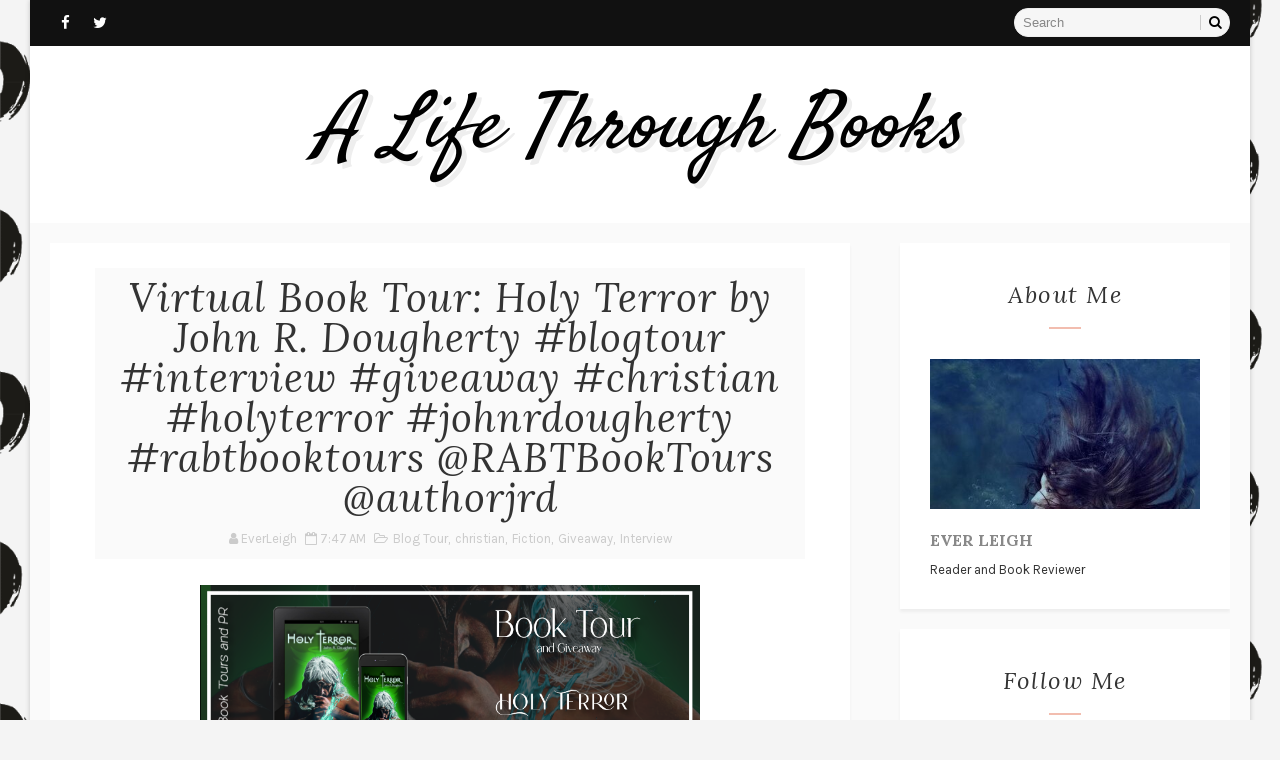

--- FILE ---
content_type: text/html; charset=UTF-8
request_url: http://authoreverleigh.blogspot.com/b/stats?style=BLACK_TRANSPARENT&timeRange=ALL_TIME&token=APq4FmBh8szgMNkD3fS1rkB8Wqp0UtZ8FHUo51mVka3dEOGkfzTBVZ6G7fmWF97eQI8A89jMMKQ6SSYLMMRCpgitCr8RbdDGTg
body_size: 263
content:
{"total":1084343,"sparklineOptions":{"backgroundColor":{"fillOpacity":0.1,"fill":"#000000"},"series":[{"areaOpacity":0.3,"color":"#202020"}]},"sparklineData":[[0,12],[1,12],[2,13],[3,13],[4,47],[5,48],[6,10],[7,12],[8,10],[9,15],[10,20],[11,38],[12,52],[13,32],[14,55],[15,19],[16,22],[17,20],[18,21],[19,17],[20,76],[21,27],[22,16],[23,83],[24,100],[25,25],[26,8],[27,6],[28,37],[29,18]],"nextTickMs":240000}

--- FILE ---
content_type: text/javascript; charset=UTF-8
request_url: http://authoreverleigh.blogspot.com/feeds/posts/default/-/Interview?alt=json-in-script&max-results=3&callback=jQuery111008587175147960568_1769433207400&_=1769433207401
body_size: 10678
content:
// API callback
jQuery111008587175147960568_1769433207400({"version":"1.0","encoding":"UTF-8","feed":{"xmlns":"http://www.w3.org/2005/Atom","xmlns$openSearch":"http://a9.com/-/spec/opensearchrss/1.0/","xmlns$blogger":"http://schemas.google.com/blogger/2008","xmlns$georss":"http://www.georss.org/georss","xmlns$gd":"http://schemas.google.com/g/2005","xmlns$thr":"http://purl.org/syndication/thread/1.0","id":{"$t":"tag:blogger.com,1999:blog-7730746575874940212"},"updated":{"$t":"2026-01-25T22:00:00.123-08:00"},"category":[{"term":"PROMO"},{"term":"Giveaway"},{"term":"Blog Tour"},{"term":"non-fiction"},{"term":"Excerpt"},{"term":"Interview"},{"term":"Release Day"},{"term":"Romance"},{"term":"Book Review"},{"term":"Fantasy"},{"term":"Fiction"},{"term":"Thriller"},{"term":"Mystery"},{"term":"Self-Help"},{"term":"Young Adult"},{"term":"Sci-Fi"},{"term":"Paranormal"},{"term":"Childrens"},{"term":"memoir"},{"term":"Contemporary Romance"},{"term":"historical fiction"},{"term":"historical"},{"term":"Romantic Suspense"},{"term":"christian"},{"term":"Women's Fiction"},{"term":"Suspense"},{"term":"Pre-Order"},{"term":"Contemporary"},{"term":"ya fantasy"},{"term":"Release"},{"term":"Book Cover"},{"term":"Horror"},{"term":"New Adult"},{"term":"historical romance"},{"term":"business"},{"term":"Teasers"},{"term":"Erotic"},{"term":"Literary"},{"term":"Reveal"},{"term":"Publishing News"},{"term":"Urban Fantasy"},{"term":"Poetry"},{"term":"Adventure"},{"term":"Humor"},{"term":"Crime"},{"term":"Dark"},{"term":"Middle Grade"},{"term":"lgbt"},{"term":"Action"},{"term":"Dystopian"},{"term":"YA Sci-Fi"},{"term":"m\/m"},{"term":"sale"},{"term":"Health"},{"term":"YA Paranormal"},{"term":"Romantic Comedy"},{"term":"Drama"},{"term":"western"},{"term":"Comedy"},{"term":"Parenting"},{"term":"Supernatural"},{"term":"Book Trailer"},{"term":"Satire"},{"term":"YA Romance"},{"term":"History"},{"term":"Audiobook"},{"term":"Steampunk"},{"term":"YA Dystopian"},{"term":"bdsm"},{"term":"Post Apocalyptic"},{"term":"Epic"},{"term":"Guest Post"},{"term":"Juvenile Fiction"},{"term":"bio"},{"term":"speculative"},{"term":"Noir"},{"term":"Free"},{"term":"Gothic"},{"term":"psychological"},{"term":"Gothic Romance"},{"term":"Chick Lit"},{"term":"College Romance"},{"term":"Novella"},{"term":"political"},{"term":"All The Right Moves"},{"term":"GLBTQ"},{"term":"Lesbian"},{"term":"Urban"},{"term":"Detective"},{"term":"Interracial"},{"term":"New Age"},{"term":"YA Contemporary"},{"term":"true crime"},{"term":"Apocalyptic"},{"term":"Upper YA"},{"term":"romantasy"},{"term":"Burning Embers"},{"term":"Career"},{"term":"Spotlight"},{"term":"Writing"},{"term":"metaphysical"},{"term":"BETA Readers"},{"term":"Chapter Reveal"},{"term":"Cove"},{"term":"How-To"},{"term":"Medieval Fantasy"},{"term":"blurb"},{"term":"graphic novel"},{"term":"synopsis"}],"title":{"type":"text","$t":"A Life Through Books"},"subtitle":{"type":"html","$t":""},"link":[{"rel":"http://schemas.google.com/g/2005#feed","type":"application/atom+xml","href":"http:\/\/authoreverleigh.blogspot.com\/feeds\/posts\/default"},{"rel":"self","type":"application/atom+xml","href":"http:\/\/www.blogger.com\/feeds\/7730746575874940212\/posts\/default\/-\/Interview?alt=json-in-script\u0026max-results=3"},{"rel":"alternate","type":"text/html","href":"http:\/\/authoreverleigh.blogspot.com\/search\/label\/Interview"},{"rel":"hub","href":"http://pubsubhubbub.appspot.com/"},{"rel":"next","type":"application/atom+xml","href":"http:\/\/www.blogger.com\/feeds\/7730746575874940212\/posts\/default\/-\/Interview\/-\/Interview?alt=json-in-script\u0026start-index=4\u0026max-results=3"}],"author":[{"name":{"$t":"EverLeigh"},"uri":{"$t":"http:\/\/www.blogger.com\/profile\/07383634611752545400"},"email":{"$t":"noreply@blogger.com"},"gd$image":{"rel":"http://schemas.google.com/g/2005#thumbnail","width":"16","height":"16","src":"https:\/\/img1.blogblog.com\/img\/b16-rounded.gif"}}],"generator":{"version":"7.00","uri":"http://www.blogger.com","$t":"Blogger"},"openSearch$totalResults":{"$t":"784"},"openSearch$startIndex":{"$t":"1"},"openSearch$itemsPerPage":{"$t":"3"},"entry":[{"id":{"$t":"tag:blogger.com,1999:blog-7730746575874940212.post-7726072755913418268"},"published":{"$t":"2026-01-22T08:04:00.000-08:00"},"updated":{"$t":"2026-01-22T08:04:35.096-08:00"},"category":[{"scheme":"http://www.blogger.com/atom/ns#","term":"Contemporary"},{"scheme":"http://www.blogger.com/atom/ns#","term":"Fiction"},{"scheme":"http://www.blogger.com/atom/ns#","term":"Giveaway"},{"scheme":"http://www.blogger.com/atom/ns#","term":"Interview"}],"title":{"type":"text","$t":"Virtual Book Tour: The Legacy of a Lie by Ron Elcombe"},"content":{"type":"html","$t":"\u003Cdiv style=\"text-align: center;\"\u003E\u003Ca href=\"https:\/\/sites.google.com\/rabtbooktoursandpr.com\/2026-book-tours\/ron-elcombe-the-legacy-of-a-lie-virtual-book-tour\"\u003E\u003Cimg height=\"200\" src=\"https:\/\/storage.googleapis.com\/production-sitebuilder-v1-0-8\/508\/1818508\/hWXN2m4l\/4f0950275865405987f5ff8af6e51331\" width=\"500\" \/\u003E\u003C\/a\u003E\u003C\/div\u003E\u003Cdiv style=\"text-align: center;\"\u003E\u003Cbr \/\u003E\u003C\/div\u003E\u003Cdiv style=\"text-align: center;\"\u003E\u003Cbr \/\u003E\u003C\/div\u003E\u003Cdiv style=\"margin-bottom: 1em; margin-right: 1em; text-align: center;\"\u003E\u003Ca 1=\"\" href=\"https:\/\/storage.googleapis.com\/production-sitebuilder-v1-0-8\/508\/1818508\/hWXN2m4l\/72fd45e28c844722a4a3eb5aebd5e219\" style=\"margin-bottom: 1em; margin-right: 1em;\"\u003E\u003Cimg border=\"0\" height=\"520\" src=\"https:\/\/storage.googleapis.com\/production-sitebuilder-v1-0-8\/508\/1818508\/hWXN2m4l\/72fd45e28c844722a4a3eb5aebd5e219\" width=\"347\" \/\u003E\u003C\/a\u003E\u003C\/div\u003E\u003Cp\u003E\u003Cb\u003E\u003Cspan style=\"font-size: large;\"\u003E\u003Cbr \/\u003E\u003C\/span\u003E\u003C\/b\u003E\u003C\/p\u003E\u003Cp style=\"text-align: center;\"\u003E\u003Cb\u003E\u003Cspan style=\"font-size: large;\"\u003EContemporary Fiction\u003C\/span\u003E\u003C\/b\u003E\u003C\/p\u003E\n\u003Cp style=\"text-align: center;\"\u003E\u003Cb\u003E\u003Cspan style=\"font-size: large;\"\u003EDate Published:\u003C\/span\u003E\u003C\/b\u003E January 15, 2026\u003C\/p\u003E\n\u003Cp style=\"text-align: center;\"\u003E\u003Cb\u003EPublisher:\u003C\/b\u003E Windy Ridge Publishing\u003C\/p\u003E\n\u003Cp\u003E\u003C\/p\u003E\u003Cdiv style=\"text-align: center;\"\u003E\u003Cbr \/\u003E\u003C\/div\u003E\n  \u003Cdiv style=\"text-align: center;\"\u003EThe Legacy of a Lie unravels a web of family secrets when the past\n  resurfaces, threatening everything its keepers tried to protect. At its center\n  is Maarit McDonough Malone, a brilliant yet flawed budding opera singer whose\n  scandalous choices ripple across generations.\u003C\/div\u003E\u003Cp\u003E\u003C\/p\u003E\n\u003Cp style=\"text-align: center;\"\u003E\n  Her daughters—Kay, a celebrated mezzo-soprano, and Anna, a self-doubting\n  composer—must confront the emotional fallout of their mother’s\n  long-buried lies. Alongside them are a young, truth-seeking journalist, a\n  lawyer, and a priest, all carrying the weight of secrets they are\n  professionally and morally bound to keep.\n\u003C\/p\u003E\n\u003Cp style=\"text-align: center;\"\u003E\n  Set in the haunting beauty of Minnesota’s river bluffs and Lake\n  Superior’s North Shore, this is a story of legacy and\n  redemption—of truth breaking through the cracks of deception and healing\n  in the wake of generations of silence.\n\u003C\/p\u003E\u003Cp style=\"text-align: center;\"\u003E\u003Cbr \/\u003E\u003C\/p\u003E\u003Cdiv style=\"margin-bottom: 1em; margin-right: 1em; text-align: center;\"\u003E\u003Ca 1=\"\" href=\"https:\/\/storage.googleapis.com\/production-sitebuilder-v1-0-8\/508\/1818508\/hWXN2m4l\/d4afbf77e4c946389f474b38335cf267\" style=\"margin-bottom: 1em; margin-right: 1em;\"\u003E\u003Cimg border=\"0\" height=\"275\" src=\"https:\/\/storage.googleapis.com\/production-sitebuilder-v1-0-8\/508\/1818508\/hWXN2m4l\/d4afbf77e4c946389f474b38335cf267\" width=\"527\" \/\u003E\u003C\/a\u003E\u003C\/div\u003E\u003Cdiv style=\"margin-bottom: 1em; margin-right: 1em; text-align: center;\"\u003E\u003Cbr \/\u003E\u003C\/div\u003E\u003Cdiv style=\"margin-bottom: 1em; margin-right: 1em; text-align: center;\"\u003E\u003Cb\u003E\u003Cspan style=\"font-size: large;\"\u003EInterview\u003C\/span\u003E\u003C\/b\u003E\u003C\/div\u003E\u003Cdiv style=\"margin-bottom: 1em; margin-right: 1em; text-align: center;\"\u003E\u003Cbr \/\u003E\u003C\/div\u003E\u003Cdiv style=\"margin-bottom: 1em; margin-right: 1em; text-align: center;\"\u003E\u003Cp align=\"center\" class=\"MsoNormal\"\u003E\u003Cspan style=\"font-family: \u0026quot;Verdana\u0026quot;,sans-serif;\"\u003E\u003Cb\u003EWhat is the hardest part of writing\nyour books?\u003C\/b\u003E\u003Cbr \/\u003E\n\u003C!--[endif]--\u003E\u003Co:p\u003E\u003C\/o:p\u003E\u003C\/span\u003E\u003C\/p\u003E\n\n\u003Cp class=\"MsoNormal\"\u003E\u003Cspan style=\"font-family: \u0026quot;Verdana\u0026quot;,sans-serif;\"\u003ECreating a different\nvoice and speech pattern for each character is among the most challenging parts.\nI’m always searching for the voice and pattern that best matches the\ncharacter’s personality.\u003Co:p\u003E\u003C\/o:p\u003E\u003C\/span\u003E\u003C\/p\u003E\n\n\u003Cp align=\"center\" class=\"MsoNormal\"\u003E\u003Cspan style=\"font-family: \u0026quot;Verdana\u0026quot;,sans-serif;\"\u003E\u0026nbsp;\u003C\/span\u003E\u003C\/p\u003E\n\n\u003Cp align=\"center\" class=\"MsoNormal\"\u003E\u003Cspan style=\"font-family: \u0026quot;Verdana\u0026quot;,sans-serif;\"\u003E\u0026nbsp;\u003C\/span\u003E\u003C\/p\u003E\n\n\u003Cp align=\"center\" class=\"MsoNormal\"\u003E\u003Cspan style=\"font-family: \u0026quot;Verdana\u0026quot;,sans-serif;\"\u003E\u003Cb\u003EWhat are your most played songs?\u003C\/b\u003E\u003C\/span\u003E\u003C\/p\u003E\n\n\u003Cp class=\"MsoNormal\"\u003E\u003Cspan style=\"font-family: \u0026quot;Verdana\u0026quot;,sans-serif;\"\u003EI most enjoy\nchoral and symphony concerts, live. My favorite contemporary choral composer is\nJohn Rutter and my favorite symphony composer is Beethoven.\u003Co:p\u003E\u003C\/o:p\u003E\u003C\/span\u003E\u003C\/p\u003E\n\n\u003Cp align=\"center\" class=\"MsoNormal\"\u003E\u003Cspan style=\"font-family: \u0026quot;Verdana\u0026quot;,sans-serif;\"\u003E\u0026nbsp;\u003C\/span\u003E\u003C\/p\u003E\n\n\u003Cp align=\"center\" class=\"MsoNormal\"\u003E\u003Cspan style=\"font-family: \u0026quot;Verdana\u0026quot;,sans-serif;\"\u003E\u0026nbsp;\u003C\/span\u003E\u003C\/p\u003E\n\n\u003Cp align=\"center\" class=\"MsoNormal\"\u003E\u003Cspan style=\"font-family: \u0026quot;Verdana\u0026quot;,sans-serif;\"\u003E\u003Cb\u003EDo you have critique partners or beta\nreaders?\u003C\/b\u003E\u003C\/span\u003E\u003C\/p\u003E\n\n\u003Cp class=\"MsoNormal\"\u003E\u003Cspan style=\"font-family: \u0026quot;Verdana\u0026quot;,sans-serif;\"\u003EYes, I did\nuse beta readers for the early drafts of my novel. An example of a most helpful\nreview happened when a beta reader reviewed a chapter that included a dramatic\nscene in a church with an untended corpse. The beta reader, whose father was an\nundertaker and mother a pastor, told me in no uncertain terms that the scenario\nwould NEVER happen. I changed it and the scene became much more realistic and\ndramatic.\u003Co:p\u003E\u003C\/o:p\u003E\u003C\/span\u003E\u003C\/p\u003E\n\n\u003Cp align=\"center\" class=\"MsoNormal\"\u003E\u003Cspan style=\"font-family: \u0026quot;Verdana\u0026quot;,sans-serif;\"\u003E\u0026nbsp;\u003C\/span\u003E\u003C\/p\u003E\n\n\u003Cp class=\"MsoNormal\"\u003E\u003Cspan style=\"font-family: \u0026quot;Verdana\u0026quot;,sans-serif;\"\u003E\u0026nbsp;\u003C\/span\u003E\u003C\/p\u003E\n\n\u003Cp align=\"center\" class=\"MsoNormal\"\u003E\u003Cspan style=\"font-family: \u0026quot;Verdana\u0026quot;,sans-serif;\"\u003E\u003Cb\u003EWhat book are you reading now?\u003C\/b\u003E\u003C\/span\u003E\u003C\/p\u003E\n\n\u003Cp class=\"MsoNormal\"\u003E\u003Cspan style=\"font-family: \u0026quot;Verdana\u0026quot;,sans-serif;\"\u003EI have\nstarted the research on the third book in the Legacy Trilogy\u003Ci\u003E. \u003C\/i\u003EI’m\nreading\u003Ci\u003E Reclaiming Art in the Age of Artifice\u003C\/i\u003E by J. F. Martel\u003Ci\u003E. \u003C\/i\u003EOne\nof the threads of the novel, which does not yet have a working title, will\nexplore the relationship of Artificial Intelligence and Art. We know that AI\ncan create images and organized sounds, but is it really art and music?\u003Co:p\u003E\u003C\/o:p\u003E\u003C\/span\u003E\u003C\/p\u003E\n\n\u003Cp align=\"center\" class=\"MsoNormal\"\u003E\u003Cspan style=\"font-family: \u0026quot;Verdana\u0026quot;,sans-serif;\"\u003E\u0026nbsp;\u003C\/span\u003E\u003C\/p\u003E\n\n\u003Cp class=\"MsoNormal\"\u003E\u003Cspan style=\"font-family: \u0026quot;Verdana\u0026quot;,sans-serif;\"\u003E\u0026nbsp;\u003C\/span\u003E\u003C\/p\u003E\n\n\u003Cp align=\"center\" class=\"MsoNormal\"\u003E\u003Cspan style=\"font-family: \u0026quot;Verdana\u0026quot;,sans-serif;\"\u003E\u003Cb\u003EHow did you start your writing career?\u003C\/b\u003E\u003C\/span\u003E\u003Cspan style=\"font-family: Verdana, sans-serif;\"\u003E\u0026nbsp;\u003C\/span\u003E\u003C\/p\u003E\n\n\u003Cp class=\"MsoNormal\"\u003E\u003Cspan style=\"font-family: \u0026quot;Verdana\u0026quot;,sans-serif;\"\u003EAbout 25\nyears ago I began by writing short vignettes at a cabin we owned in northern\nMinnesota. Those writings revolved around vacation scenes and nature. I also\nwrote short memoir types of stories. I became serious about the craft of\nwriting about 10 years ago, as I neared retirement.\u003Co:p\u003E\u003C\/o:p\u003E\u003C\/span\u003E\u003C\/p\u003E\n\n\u003Cp align=\"center\" class=\"MsoNormal\"\u003E\u003Cspan style=\"font-family: \u0026quot;Verdana\u0026quot;,sans-serif;\"\u003E\u0026nbsp;\u003C\/span\u003E\u003C\/p\u003E\n\n\u003Cp align=\"center\" class=\"MsoNormal\"\u003E\u003Cspan style=\"font-family: \u0026quot;Verdana\u0026quot;,sans-serif;\"\u003E\u0026nbsp;\u003C\/span\u003E\u003C\/p\u003E\n\n\u003Cp align=\"center\" class=\"MsoNormal\"\u003E\u003Cb\u003E\u003Ca name=\"OLE_LINK3\"\u003E\u003C\/a\u003E\u003Cspan style=\"font-family: \u0026quot;Verdana\u0026quot;,sans-serif;\"\u003ETell us about your next release.\u003C\/span\u003E\u003C\/b\u003E\u003C\/p\u003E\n\n\u003Cp class=\"MsoNormal\"\u003E\u003Cspan style=\"font-family: \u0026quot;Verdana\u0026quot;,sans-serif;\"\u003EPublication\nof the second novel in the Legacy Trilogy, \u003Ci\u003EWhen Words Fail, \u003C\/i\u003Eis expected\ntoward the end of 2026. It is the story of a young woman, an adoptee, with the\nmistaken belief that finding out who her birthfather is will complete her\nidentity. She believes that finding him will eliminate the fear that is holding\nher back from a full and complete life.\u003Co:p\u003E\u003C\/o:p\u003E\u003C\/span\u003E\u003C\/p\u003E\u003C\/div\u003E\u003Cdiv style=\"margin-bottom: 1em; margin-right: 1em; text-align: center;\"\u003E\u003Cbr \/\u003E\u003C\/div\u003E\u003Cp style=\"text-align: center;\"\u003E\u003Cb\u003E\u003Cspan style=\"font-size: large;\"\u003EAbout the Author\u003C\/span\u003E\u003C\/b\u003E\u003C\/p\u003E\n\u003Cp style=\"text-align: center;\"\u003E\u003Ca 1=\"\" href=\"https:\/\/storage.googleapis.com\/production-sitebuilder-v1-0-8\/508\/1818508\/hWXN2m4l\/f9a5e71f86b547ca917a20db7ac1a9ac\" style=\"margin-bottom: 1em; margin-right: 1em;\"\u003E\u003Cimg border=\"0\" height=\"320\" src=\"https:\/\/storage.googleapis.com\/production-sitebuilder-v1-0-8\/508\/1818508\/hWXN2m4l\/f9a5e71f86b547ca917a20db7ac1a9ac\" width=\"247\" \/\u003E\u003C\/a\u003E\u0026nbsp;\u003C\/p\u003E\u003Cp style=\"text-align: center;\"\u003E\u0026nbsp;Ron Elcombe is a professor emeritus at Winona State University (MN), where he\n  taught various advertising and mass communication courses for 25 years. His\n  eclectic career encompasses teaching instrumental music, as well as sales and\n  marketing roles for multiple companies. He has been published in the Lake\n  Country Journal and several professional academic journals and has attended\n  seminars on fiction writing at the Iowa Summer Writers Festival. \"The Legacy\n  of a Lie\" is the first book in a three-novel series. He resides in Rochester,\n  Minnesota, with his wife, Sharon, and enjoys summers on the golf course and at\n  the family cabin in northern Minnesota.\n\u003C\/p\u003E\n\u003Cp\u003E\u003C\/p\u003E\u003Cdiv style=\"text-align: center;\"\u003E\u003Cbr \/\u003E\u003C\/div\u003E\u003Cb\u003E\u003Cdiv style=\"text-align: center;\"\u003E\u003Cb\u003E\u003Cspan style=\"font-size: large;\"\u003EContact Links\u003C\/span\u003E\u003C\/b\u003E\u003C\/div\u003E\u003C\/b\u003E\u003Cp\u003E\u003C\/p\u003E\n\u003Cp style=\"text-align: center;\"\u003E\u003Ca href=\"https:\/\/ronelcombe.com\"\u003EWebsite\u003C\/a\u003E\u003C\/p\u003E\n\u003Cp style=\"text-align: center;\"\u003E\u003Ca href=\"http:\/\/www.facebook.com\/ronelcombeauthor\"\u003EFacebook\u003C\/a\u003E\u003C\/p\u003E\n\u003Cp style=\"text-align: center;\"\u003E\u003Ca href=\"http:\/\/www.instagram.com\/ronelcombeauthor\"\u003EInstagram\u003C\/a\u003E\u003C\/p\u003E\n\u003Cp\u003E\u003C\/p\u003E\u003Cdiv style=\"text-align: center;\"\u003E\u003Cbr \/\u003E\u003C\/div\u003E\u003Cspan style=\"font-size: large;\"\u003E\u003Cdiv style=\"text-align: center;\"\u003E\u003Cb\u003EPurchase Link\u003C\/b\u003E\u003C\/div\u003E\u003C\/span\u003E\u003Cp\u003E\u003C\/p\u003E\n\u003Cp style=\"text-align: center;\"\u003E\u003Ca href=\"https:\/\/store.bookbaby.com\/book\/the-legacy-of-a-lie1?srsltid=AfmBOop_LKUQxSX5UI7s6874onBhxxQU70Bc3O8Sk2leGVLFlDHWCr-h\"\u003EBookBaby\u003C\/a\u003E\u003C\/p\u003E\n\u003Cbr \/\u003E\n\u003Cdiv data-url=\"https:\/\/kingsumo.com\/g\/m2dy673\/win-an-ebook-copy-amazon-gift-card-the-legacy-of-a-lie\" id=\"kingsumo-embed\"\u003E\u003C\/div\u003E\n\u003Cscript src=\"https:\/\/kingsumo.com\/js\/embed.js\"\u003E\u003C\/script\u003E\n\n\u003Cbr \/\u003E\u003Cdiv style=\"text-align: center;\"\u003E\u003Ca href=\"http:\/\/www.rabtbooktoursandpr.com\/\" target=\"_blank\"\u003E\u003Cimg alt=\"RABT Book Tours \u0026amp; PR\" height=\"400\" src=\"https:\/\/storage.googleapis.com\/wzukusers\/user-32179697\/images\/0ef1e26fd5f04c99b11731d6d17c8a41\/RABT-Tour-Host.png\" width=\"400\" \/\u003E\u003C\/a\u003E\u003C\/div\u003E\n"},"link":[{"rel":"replies","type":"application/atom+xml","href":"http:\/\/authoreverleigh.blogspot.com\/feeds\/7726072755913418268\/comments\/default","title":"Post Comments"},{"rel":"replies","type":"text/html","href":"http:\/\/authoreverleigh.blogspot.com\/2026\/01\/virtual-book-tour-legacy-of-lie-by-ron.html#comment-form","title":"0 Comments"},{"rel":"edit","type":"application/atom+xml","href":"http:\/\/www.blogger.com\/feeds\/7730746575874940212\/posts\/default\/7726072755913418268"},{"rel":"self","type":"application/atom+xml","href":"http:\/\/www.blogger.com\/feeds\/7730746575874940212\/posts\/default\/7726072755913418268"},{"rel":"alternate","type":"text/html","href":"http:\/\/authoreverleigh.blogspot.com\/2026\/01\/virtual-book-tour-legacy-of-lie-by-ron.html","title":"Virtual Book Tour: The Legacy of a Lie by Ron Elcombe"}],"author":[{"name":{"$t":"EverLeigh"},"uri":{"$t":"http:\/\/www.blogger.com\/profile\/07383634611752545400"},"email":{"$t":"noreply@blogger.com"},"gd$image":{"rel":"http://schemas.google.com/g/2005#thumbnail","width":"16","height":"16","src":"https:\/\/img1.blogblog.com\/img\/b16-rounded.gif"}}],"thr$total":{"$t":"0"}},{"id":{"$t":"tag:blogger.com,1999:blog-7730746575874940212.post-4831801264491000521"},"published":{"$t":"2026-01-09T04:00:00.000-08:00"},"updated":{"$t":"2026-01-09T04:00:00.109-08:00"},"category":[{"scheme":"http://www.blogger.com/atom/ns#","term":"Fiction"},{"scheme":"http://www.blogger.com/atom/ns#","term":"Giveaway"},{"scheme":"http://www.blogger.com/atom/ns#","term":"historical"},{"scheme":"http://www.blogger.com/atom/ns#","term":"historical fiction"},{"scheme":"http://www.blogger.com/atom/ns#","term":"Interview"}],"title":{"type":"text","$t":"Virtual Book Tour: Adélaïde by Janell Strube #interview #giveaway #historical #fiction #rabtbooktours @RABTBookTours "},"content":{"type":"html","$t":"\u003Cp\u003E\u0026nbsp;\u003C\/p\u003E\u003Cdiv style=\"text-align: center;\"\u003E\u003Ca href=\"https:\/\/sites.google.com\/rabtbooktoursandpr.com\/2026-book-tours\/janell-strube-ad%C3%A9la%C3%AFde-virtual-book-tour\"\u003E\u003Cimg height=\"200\" src=\"https:\/\/storage.googleapis.com\/production-sitebuilder-v1-0-8\/508\/1818508\/hWXN2m4l\/c7b72af6d1fd4a10bc7f7a9bcc6434a6\" width=\"500\" \/\u003E\u003C\/a\u003E\u003C\/div\u003E\u003Cp\u003E\u0026nbsp;\u003C\/p\u003E\u003Cdiv style=\"margin-bottom: 1em; margin-right: 1em; text-align: center;\"\u003E\u003Ca 1=\"\" href=\"https:\/\/storage.googleapis.com\/production-sitebuilder-v1-0-8\/508\/1818508\/hWXN2m4l\/68f97c93b64c4771b73ddc020873be0a\" style=\"margin-bottom: 1em; margin-right: 1em;\"\u003E\u003Cimg border=\"0\" height=\"515\" src=\"https:\/\/storage.googleapis.com\/production-sitebuilder-v1-0-8\/508\/1818508\/hWXN2m4l\/68f97c93b64c4771b73ddc020873be0a\" width=\"323\" \/\u003E\u003C\/a\u003E\u003C\/div\u003E\u003Cp style=\"text-align: center;\"\u003EPainter of the Revolution\u003C\/p\u003E\n\u003Cp\u003E\u003C\/p\u003E\u003Cdiv style=\"text-align: center;\"\u003E\u003Cbr \/\u003E\u003C\/div\u003E\u003Cb\u003E\u003Cdiv style=\"text-align: center;\"\u003E\u003Cb\u003E\u003Cspan style=\"font-size: large;\"\u003EHistorical Fiction\u003C\/span\u003E\u003C\/b\u003E\u003C\/div\u003E\u003C\/b\u003E\u003Cp\u003E\u003C\/p\u003E\n\u003Cp style=\"text-align: center;\"\u003E\u003Cb\u003E\u003Cspan style=\"font-size: large;\"\u003EDate Published: \u003C\/span\u003E\u003C\/b\u003EJanuary 13, 2026\u003C\/p\u003E\n\u003Cp style=\"text-align: center;\"\u003E\u003Cb\u003EPublisher: \u003C\/b\u003EAcorn Publishing\u003C\/p\u003E\u003Cp\u003E\u003Cbr \/\u003E\u003C\/p\u003E\n\u003Cp style=\"text-align: center;\"\u003E\u003Ca href=\"https:\/\/www.goodreads.com\/book\/show\/242080103-ad-la-de\"\u003E\u003Cimg height=\"75\" src=\"https:\/\/storage.googleapis.com\/production-sitebuilder-v1-0-3\/663\/206663\/rL88XEv2\/26885701adea4bb791503c2c1651b879\" width=\"200\" \/\u003E\u003C\/a\u003E\n\n\n  \u003C\/p\u003E\u003Cp\u003E\u003Cbr \/\u003E\u003C\/p\u003E\u003Cdiv style=\"text-align: center;\"\u003EIn a world where women are seen but rarely heard, Adélaïde\n  Labille-Guiard refuses to be silenced.\u003C\/div\u003E\u003Cp\u003E\u003C\/p\u003E\n\u003Cp style=\"text-align: center;\"\u003E\n  The daughter of Parisian shopkeepers, Adélaïde dreams not of\n  marriage or titles but of earning a place among the masters of French art.\n  With Queen Marie Antoinette on the throne and a spirit of change in the air,\n  anything seems possible. But as revolution brews and powerful forces conspire\n  to deny her success, Adélaïde faces an impossible choice: protect\n  her life—or fight for a legacy that will outlast her.\n\u003C\/p\u003E\n\u003Cp style=\"text-align: center;\"\u003E\n  Inspired by the true story of one of the first women admitted to the Royal\n  Academy of Painting and Sculpture, Adélaïde: Painter of the\n  Revolution is a sweeping, evocative portrait of ambition, courage, and\n  resilience in the face of history’s fiercest storm.\n\u003C\/p\u003E\n\u003Cp style=\"text-align: center;\"\u003E\u0026nbsp;\u003C\/p\u003E\u003Cdiv style=\"margin-bottom: 1em; margin-right: 1em; text-align: center;\"\u003E\u003Ca 1=\"\" href=\"https:\/\/storage.googleapis.com\/production-sitebuilder-v1-0-8\/508\/1818508\/hWXN2m4l\/2230508ba02d4359b742601e7344aa76\" style=\"margin-bottom: 1em; margin-right: 1em;\"\u003E\u003Cimg border=\"0\" height=\"267\" src=\"https:\/\/storage.googleapis.com\/production-sitebuilder-v1-0-8\/508\/1818508\/hWXN2m4l\/2230508ba02d4359b742601e7344aa76\" width=\"533\" \/\u003E\u003C\/a\u003E\u003C\/div\u003E\u003Cdiv style=\"margin-bottom: 1em; margin-right: 1em; text-align: center;\"\u003E\u003Cbr \/\u003E\u003C\/div\u003E\u003Cdiv style=\"margin-bottom: 1em; margin-right: 1em; text-align: center;\"\u003E\u003Cbr \/\u003E\u003C\/div\u003E\u003Cdiv style=\"margin-bottom: 1em; margin-right: 1em; text-align: center;\"\u003E\u003Cbr \/\u003E\u003C\/div\u003E\u003Cdiv style=\"margin-bottom: 1em; margin-right: 1em; text-align: center;\"\u003E\u003Cp class=\"MsoNormal\"\u003E\u003Cspan style=\"background: white; font-family: Arial, sans-serif;\"\u003E\u003Cb\u003E\u003Cspan style=\"font-size: large;\"\u003EInterview With Janell\nStrube, author of \u003Ci\u003EAdélaïde: Painter of the Revolution\u003C\/i\u003E\u003C\/span\u003E\u003C\/b\u003E\u003C\/span\u003E\u003Cb\u003E\u003Cspan style=\"background: white; font-family: Arial, sans-serif; font-size: 11.5pt;\"\u003E\u003Co:p\u003E\u003C\/o:p\u003E\u003C\/span\u003E\u003C\/b\u003E\u003C\/p\u003E\n\n\n\n\u003Cp align=\"center\" class=\"MsoNormal\"\u003E\u003Cspan style=\"font-family: \u0026quot;Verdana\u0026quot;,sans-serif;\"\u003E\u0026nbsp;\u003C\/span\u003E\u003C\/p\u003E\n\n\u003Cp align=\"center\" class=\"MsoNormal\"\u003E\u003Cspan style=\"font-family: \u0026quot;Verdana\u0026quot;,sans-serif;\"\u003E\u003Cb\u003EWhat is the hardest part of writing\nyour books?\u003C\/b\u003E\u003Cbr \/\u003E\n\u003C!--[endif]--\u003E\u003Co:p\u003E\u003C\/o:p\u003E\u003C\/span\u003E\u003C\/p\u003E\n\n\u003Cp class=\"MsoNormal\"\u003E\u003Cspan style=\"background: white; font-family: Arial, sans-serif; font-size: 11.5pt;\"\u003EFinding time to write has been the hardest, as\nI also work full time. The second hardest is digging into the hard parts of\nediting, but that, I think, gets better with time. \u003Cspan style=\"color: #45b0e1;\"\u003E\u003Co:p\u003E\u003C\/o:p\u003E\u003C\/span\u003E\u003C\/span\u003E\u003C\/p\u003E\n\n\u003Cp class=\"MsoNormal\"\u003E\u003Cspan style=\"font-family: \u0026quot;Verdana\u0026quot;,sans-serif;\"\u003E\u0026nbsp;\u003C\/span\u003E\u003C\/p\u003E\u003Cp class=\"MsoNormal\"\u003E\u003Cspan style=\"font-family: \u0026quot;Verdana\u0026quot;,sans-serif;\"\u003E\u003Cbr \/\u003E\u003C\/span\u003E\u003C\/p\u003E\n\n\u003Cp align=\"center\" class=\"MsoNormal\"\u003E\u003Cspan style=\"font-family: \u0026quot;Verdana\u0026quot;,sans-serif;\"\u003E\u003Cb\u003EWhat are your most played songs?\u003C\/b\u003E\u003C\/span\u003E\u003C\/p\u003E\n\n\u003Cp class=\"MsoNormal\"\u003E\u003Cspan style=\"background: white; font-family: Arial, sans-serif; font-size: 11.5pt;\"\u003EWhen I was writing \u003Ci\u003EAdélaïde, \u003C\/i\u003EI would put\non Egyptian meditation music. I feel that it brought me through the portal to\nanother world. I also listen to a particular sequence of Flamenco guitar music.\n\u003C\/span\u003E\u003Cspan style=\"font-family: \u0026quot;Verdana\u0026quot;,sans-serif;\"\u003E\u003Co:p\u003E\u003C\/o:p\u003E\u003C\/span\u003E\u003C\/p\u003E\n\n\u003Cp align=\"center\" class=\"MsoNormal\"\u003E\u003Cspan style=\"font-family: \u0026quot;Verdana\u0026quot;,sans-serif;\"\u003E\u0026nbsp;\u003C\/span\u003E\u003C\/p\u003E\u003Cp align=\"center\" class=\"MsoNormal\"\u003E\u003Cspan style=\"font-family: \u0026quot;Verdana\u0026quot;,sans-serif;\"\u003E\u003Cbr \/\u003E\u003C\/span\u003E\u003C\/p\u003E\n\n\u003Cp align=\"center\" class=\"MsoNormal\"\u003E\u003Cspan style=\"font-family: \u0026quot;Verdana\u0026quot;,sans-serif;\"\u003E\u003Cb\u003EDo you have critique partners or beta\nreaders?\u003C\/b\u003E\u003C\/span\u003E\u003C\/p\u003E\n\n\u003Cp class=\"MsoNormal\"\u003E\u003Cspan style=\"background: white; font-family: Arial, sans-serif; font-size: 11.5pt;\"\u003EI have belonged to several different read and\ncritique groups. They are invaluable to the writing process and learning the\ncraft of writing. I think for the next book, I will also involve some beta\nreaders.\u003Cspan style=\"color: #45b0e1;\"\u003E\u003Co:p\u003E\u003C\/o:p\u003E\u003C\/span\u003E\u003C\/span\u003E\u003C\/p\u003E\n\n\u003Cp class=\"MsoNormal\"\u003E\u003Cspan style=\"font-family: \u0026quot;Verdana\u0026quot;,sans-serif;\"\u003E\u0026nbsp;\u003C\/span\u003E\u003C\/p\u003E\u003Cp class=\"MsoNormal\"\u003E\u003Cspan style=\"font-family: \u0026quot;Verdana\u0026quot;,sans-serif;\"\u003E\u003Cbr \/\u003E\u003C\/span\u003E\u003C\/p\u003E\n\n\u003Cp align=\"center\" class=\"MsoNormal\"\u003E\u003Cspan style=\"font-family: \u0026quot;Verdana\u0026quot;,sans-serif;\"\u003E\u003Cb\u003EWhat book are you reading now?\u003C\/b\u003E\u003C\/span\u003E\u003C\/p\u003E\n\n\u003Cp class=\"MsoNormal\"\u003E\u003Cspan style=\"background: white; font-family: Arial, sans-serif; font-size: 11.5pt;\"\u003EI just finished Laura Rader’s Hatfield 1677 and\nMartha C. Lawrence’s \u003Ci\u003ECatch People Doing Things Right: How Ken Blanchard\nChanged the Way the World Leads. \u003C\/i\u003EI never read just one book at a time…but –\n\u003Ci\u003EIs a River Alive?\u003C\/i\u003E by Robert Macfarlane is up next and there is nothing\nstacked beside my bed just yet.\u003Cspan style=\"color: #45b0e1;\"\u003E\u003Co:p\u003E\u003C\/o:p\u003E\u003C\/span\u003E\u003C\/span\u003E\u003C\/p\u003E\n\n\u003Cp class=\"MsoNormal\"\u003E\u003Cspan style=\"background: white; color: #45b0e1; font-family: \u0026quot;Arial\u0026quot;,sans-serif; font-size: 11.5pt;\"\u003E\u003Co:p\u003E\u0026nbsp;\u003C\/o:p\u003E\u003C\/span\u003E\u003C\/p\u003E\u003Cp class=\"MsoNormal\"\u003E\u003Cspan style=\"background: white; color: #45b0e1; font-family: \u0026quot;Arial\u0026quot;,sans-serif; font-size: 11.5pt;\"\u003E\u003Co:p\u003E\u003Cbr \/\u003E\u003C\/o:p\u003E\u003C\/span\u003E\u003C\/p\u003E\n\n\u003Cp align=\"center\" class=\"MsoNormal\"\u003E\u003Cspan style=\"font-family: \u0026quot;Verdana\u0026quot;,sans-serif;\"\u003E\u003Cb\u003EHow did you start your writing career?\u003C\/b\u003E\u003C\/span\u003E\u003C\/p\u003E\n\n\u003Cp class=\"MsoNormal\"\u003E\u003Cspan style=\"background: white; font-family: Arial, sans-serif; font-size: 11.5pt;\"\u003EI would say it’s starting now, with the release\nof \u003Ci\u003EAdélaïde: Painter of the Revolution\u003C\/i\u003E – this time when I begin to\npromote and sell my work and when I spend all my working time as a writer and I\nbegan to think deeply about the timing of the next project. This is a very\ndifferent process than setting up a blog and blogging, writing poetry or even\nspending hours writing a manuscript while being fully employed at a day job. \u003Co:p\u003E\u003C\/o:p\u003E\u003C\/span\u003E\u003C\/p\u003E\n\n\u003Cp class=\"MsoNormal\"\u003E\u003Cspan style=\"font-family: \u0026quot;Verdana\u0026quot;,sans-serif;\"\u003E\u0026nbsp;\u003C\/span\u003E\u003C\/p\u003E\u003Cp class=\"MsoNormal\"\u003E\u003Cspan style=\"font-family: \u0026quot;Verdana\u0026quot;,sans-serif;\"\u003E\u003Cbr \/\u003E\u003C\/span\u003E\u003C\/p\u003E\n\n\u003Cp align=\"center\" class=\"MsoNormal\"\u003E\u003Cb\u003E\u003Ca name=\"OLE_LINK3\"\u003E\u003C\/a\u003E\u003Cspan style=\"font-family: \u0026quot;Verdana\u0026quot;,sans-serif;\"\u003ETell us about your next release.\u003C\/span\u003E\u003C\/b\u003E\u003C\/p\u003E\n\n\u003Cp class=\"MsoNormal\"\u003E\u003Ca name=\"_Hlk218178554\"\u003E\u003Cspan style=\"background: white; font-family: Arial, sans-serif; font-size: 11.5pt;\"\u003EI have two\nprojects in the works: one, a memoir about growing up as an adoptee in the\nsixties, as a child searching for belonging; the other, my second work of\nfiction, on one of the characters in \u003C\/span\u003E\u003C\/a\u003E\u003Ca name=\"_Hlk218173026\"\u003E\u003Ci\u003E\u003Cspan style=\"background: white; font-family: Arial, sans-serif; font-size: 11.5pt;\"\u003EAdélaïde: Painter of the\nRevolution\u003C\/span\u003E\u003C\/i\u003E\u003C\/a\u003E\u003Cspan style=\"background: white; font-family: Arial, sans-serif; font-size: 11.5pt;\"\u003E \u003C\/span\u003E\u003Cspan style=\"background: white; font-family: Arial, sans-serif; font-size: 11.5pt;\"\u003Ewhose life I am drawn to and\nwant to explore further. The memoir is in the editing stage, the fiction work\nstill in the planning stage – and I can’t wait to get to both of them.\u003C\/span\u003E\u003Co:p\u003E\u003C\/o:p\u003E\u003C\/p\u003E\n\n\n\n\u003Cp class=\"MsoNormal\"\u003E\u003Co:p\u003E\u0026nbsp;\u003C\/o:p\u003E\u003C\/p\u003E\u003C\/div\u003E\u003Cdiv style=\"margin-bottom: 1em; margin-right: 1em; text-align: center;\"\u003E\u003Cbr \/\u003E\u003C\/div\u003E\u003Cp style=\"text-align: center;\"\u003E\u003Cb\u003E\u003Cspan style=\"font-size: large;\"\u003EAbout the Author\u003C\/span\u003E\u003C\/b\u003E\u003C\/p\u003E\n\u003Cp style=\"text-align: center;\"\u003E\u003Ca 1=\"\" href=\"https:\/\/storage.googleapis.com\/production-sitebuilder-v1-0-8\/508\/1818508\/hWXN2m4l\/a5ab38d5b13049efbe302c308c6908f0\" style=\"margin-bottom: 1em; margin-right: 1em;\"\u003E\u003Cimg border=\"0\" height=\"268\" src=\"https:\/\/storage.googleapis.com\/production-sitebuilder-v1-0-8\/508\/1818508\/hWXN2m4l\/a5ab38d5b13049efbe302c308c6908f0\" width=\"226\" \/\u003E\u003C\/a\u003E\u0026nbsp;\u003C\/p\u003E\u003Cp style=\"text-align: center;\"\u003E\u0026nbsp;Janell Strube makes a mean barbecue sauce. She’s also a world traveler,\n  a baker, and a bicyclist. But when she writes, her identity as an adoptee\n  often steers her attention to topics of alienation, erased history, and\n  displacement.\n\u003C\/p\u003E\n\u003Cp style=\"text-align: center;\"\u003E\n  In 2024, a personal essay of hers was published in the anthology \u003Ci\u003EAdoption and\n  Suicidality\u003C\/i\u003E. Her work has also appeared in \u003Ci\u003EShaking the Tree: brazen\u003C\/i\u003E.\u003Ci\u003E short.\n\u003C\/i\u003E  memoir and \u003Ci\u003EA Year in Ink\u003C\/i\u003E. Her short memoir, “Taking my Blonde Daughter\n  to a Black Lives Matter Rally,” was selected for the 2020 San Diego\n  Memoir Showcase, an annual live storytelling event.\n\u003C\/p\u003E\n\u003Cp style=\"text-align: center;\"\u003E\n  While much of her writing is personal, she enjoys the freedom that comes with\n  crafting fiction. Her desire to learn about forgotten female artists who\n  shaped the French revolutionary period motivated her to write\n  \u003Ci\u003EAdélaïde: Painter of the Revolution.\n\u003C\/i\u003E\u003C\/p\u003E\n\u003Cp style=\"text-align: center;\"\u003E\n  When not crunching numbers as a tax executive for a hotel chain, she can be\n  found hanging out with Shiloh the Wheaten and plotting her second book.\n\u003C\/p\u003E\n\u003Cp style=\"text-align: center;\"\u003E\u0026nbsp;\u003C\/p\u003E\n\u003Cp style=\"text-align: center;\"\u003E\u003Cb\u003E\u003Cspan style=\"font-size: large;\"\u003EContact Links\u003C\/span\u003E\u003C\/b\u003E\u003C\/p\u003E\n\u003Cp style=\"text-align: center;\"\u003E\u003Ca href=\"http:\/\/www.janellstrube.com\"\u003EAuthor Website\u003C\/a\u003E\u003C\/p\u003E\n\u003Cp style=\"text-align: center;\"\u003E\u003Ca href=\"https:\/\/www.facebook.com\/janell.strube\"\u003EFacebook\u003C\/a\u003E\u003C\/p\u003E\n\u003Cp style=\"text-align: center;\"\u003E\u003Ca href=\"http:\/\/www.instagram.com\/janellstrube\"\u003EInstagram\u003C\/a\u003E\u003C\/p\u003E\n\u003Cp style=\"text-align: center;\"\u003E\u0026nbsp;\u003C\/p\u003E\n\u003Cp style=\"text-align: center;\"\u003E\u003Cb\u003E\u003Cspan style=\"font-size: large;\"\u003EPurchase Links\u003C\/span\u003E\u003C\/b\u003E\u003C\/p\u003E\n\u003Cp style=\"text-align: center;\"\u003E\u003Ca href=\"https:\/\/a.co\/d\/0tPpKzZ\"\u003EAmazon\u003C\/a\u003E\u003C\/p\u003E\n\u003Cp style=\"text-align: center;\"\u003E\u003Ca href=\"https:\/\/books2read.com\/u\/mVO5BJ\"\u003EDraft2Digital\u003C\/a\u003E\u003C\/p\u003E\n\u003Cp style=\"text-align: center;\"\u003E\u003Ca href=\"https:\/\/www.barnesandnoble.com\/w\/adelaide-janell-strube\/1148377783?ean=2940181870277\"\u003EBarnes and Noble\u003C\/a\u003E\u003C\/p\u003E\n\u003Cp\u003E\u003Cbr \/\u003E\u003Cbr \/\u003E\u003C\/p\u003E\n\u003Cbr \/\u003E\n\u003Cdiv data-url=\"https:\/\/kingsumo.com\/g\/36q9z41\/win-an-amazon-or-starbucks-gift-card-ebook-copy-adelaide\" id=\"kingsumo-embed\"\u003E\u003C\/div\u003E\n\u003Cscript src=\"https:\/\/kingsumo.com\/js\/embed.js\"\u003E\u003C\/script\u003E\n\u003Cbr \/\u003E\u003Cdiv style=\"text-align: center;\"\u003E\u003Ca href=\"http:\/\/www.rabtbooktoursandpr.com\/\" target=\"_blank\"\u003E\u003Cimg alt=\"RABT Book Tours \u0026amp; PR\" height=\"400\" src=\"https:\/\/storage.googleapis.com\/wzukusers\/user-32179697\/images\/0ef1e26fd5f04c99b11731d6d17c8a41\/RABT-Tour-Host.png\" width=\"400\" \/\u003E\u003C\/a\u003E\u003C\/div\u003E\n"},"link":[{"rel":"replies","type":"application/atom+xml","href":"http:\/\/authoreverleigh.blogspot.com\/feeds\/4831801264491000521\/comments\/default","title":"Post Comments"},{"rel":"replies","type":"text/html","href":"http:\/\/authoreverleigh.blogspot.com\/2026\/01\/virtual-book-tour-adelaide-by-janell.html#comment-form","title":"0 Comments"},{"rel":"edit","type":"application/atom+xml","href":"http:\/\/www.blogger.com\/feeds\/7730746575874940212\/posts\/default\/4831801264491000521"},{"rel":"self","type":"application/atom+xml","href":"http:\/\/www.blogger.com\/feeds\/7730746575874940212\/posts\/default\/4831801264491000521"},{"rel":"alternate","type":"text/html","href":"http:\/\/authoreverleigh.blogspot.com\/2026\/01\/virtual-book-tour-adelaide-by-janell.html","title":"Virtual Book Tour: Adélaïde by Janell Strube #interview #giveaway #historical #fiction #rabtbooktours @RABTBookTours "}],"author":[{"name":{"$t":"EverLeigh"},"uri":{"$t":"http:\/\/www.blogger.com\/profile\/07383634611752545400"},"email":{"$t":"noreply@blogger.com"},"gd$image":{"rel":"http://schemas.google.com/g/2005#thumbnail","width":"16","height":"16","src":"https:\/\/img1.blogblog.com\/img\/b16-rounded.gif"}}],"thr$total":{"$t":"0"}},{"id":{"$t":"tag:blogger.com,1999:blog-7730746575874940212.post-4867620799338391612"},"published":{"$t":"2026-01-08T09:30:00.000-08:00"},"updated":{"$t":"2026-01-08T09:30:06.775-08:00"},"category":[{"scheme":"http://www.blogger.com/atom/ns#","term":"Interview"},{"scheme":"http://www.blogger.com/atom/ns#","term":"memoir"},{"scheme":"http://www.blogger.com/atom/ns#","term":"non-fiction"}],"title":{"type":"text","$t":"Virtual Book Tour: Babymaking by Vincentia Schroeter #giveaway #interview #nonfiction #memoir #rabtbooktours @RABTBookTours "},"content":{"type":"html","$t":"\u003Cp\u003E\u0026nbsp;\u003C\/p\u003E\u003Cdiv style=\"text-align: center;\"\u003E\u003Ca href=\"https:\/\/sites.google.com\/rabtbooktoursandpr.com\/fall2025tours\/vincentia-schroeter-babymaking-virtual-book-tour\"\u003E\u003Cimg height=\"200\" src=\"https:\/\/storage.googleapis.com\/production-sitebuilder-v1-0-8\/508\/1818508\/hWXN2m4l\/43dc913f364a4dcd8c33f7ed503d1dcf\" width=\"500\" \/\u003E\u003C\/a\u003E\u003C\/div\u003E\u003Cp\u003E\u0026nbsp;\u003C\/p\u003E\u003Cdiv style=\"margin-bottom: 1em; margin-right: 1em; text-align: center;\"\u003E\u003Ca 1=\"\" href=\"https:\/\/storage.googleapis.com\/production-sitebuilder-v1-0-8\/508\/1818508\/hWXN2m4l\/e46f84a4b7a64f6ba139e08e40ba73a9\" style=\"margin-bottom: 1em; margin-right: 1em;\"\u003E\u003Cimg border=\"0\" height=\"484\" src=\"https:\/\/storage.googleapis.com\/production-sitebuilder-v1-0-8\/508\/1818508\/hWXN2m4l\/e46f84a4b7a64f6ba139e08e40ba73a9\" width=\"304\" \/\u003E\u003C\/a\u003E\u003C\/div\u003E\u003Cp\u003E\u003Cb\u003E\u003Cspan style=\"font-size: large;\"\u003E\u003Cbr \/\u003E\u003C\/span\u003E\u003C\/b\u003E\u003C\/p\u003E\u003Cp style=\"text-align: center;\"\u003E\u003Cb\u003E\u003Cspan style=\"font-size: large;\"\u003EMemoir\u003C\/span\u003E\u003C\/b\u003E\u003C\/p\u003E\n\u003Cp style=\"text-align: center;\"\u003E\u003Cb\u003E\u003Cspan style=\"font-size: large;\"\u003EDate Published:\u003C\/span\u003E\u003C\/b\u003E December 11th, 2025\u003C\/p\u003E\n\u003Cp style=\"text-align: center;\"\u003E\u003Cb\u003EPublisher:\u003C\/b\u003E Acorn Publishing\u003C\/p\u003E\u003Cp\u003E\u003Cbr \/\u003E\u003C\/p\u003E\n\u003Cp\u003E\u003C\/p\u003E\u003Cdiv style=\"text-align: center;\"\u003E\u003Ca href=\"https:\/\/www.goodreads.com\/book\/show\/242075768-babymaking\"\u003E\u003Cimg height=\"75\" src=\"https:\/\/storage.googleapis.com\/production-sitebuilder-v1-0-3\/663\/206663\/rL88XEv2\/26885701adea4bb791503c2c1651b879\" width=\"200\" \/\u003E\u003C\/a\u003E\u003C\/div\u003E\u003Cdiv style=\"text-align: center;\"\u003E\u003Cbr \/\u003E\u003C\/div\u003E\u003Cdiv style=\"text-align: center;\"\u003E\u003Cbr \/\u003E\u003C\/div\u003E\u003Cdiv style=\"text-align: center;\"\u003EMaking a baby is one of life’s most precious and natural acts. But\n  sometimes, despite our deepest wishes and most sincere prayers, the body has\n  other plans.\u003C\/div\u003E\u003Cp\u003E\u003C\/p\u003E\n\u003Cp style=\"text-align: center;\"\u003E\n  Vincentia Schroeter dreams of building a family of her own and expects an easy\n  pregnancy. She imagines following in her mother’s footsteps, surrounded\n  by the love of children. However, when complications mount, she must face the\n  likelihood that her wish will never come true.\n\u003C\/p\u003E\n\u003Cp style=\"text-align: center;\"\u003E\n  As her sisters bear children, and women all around her share their happy baby\n  news, Vin grows more envious than ever. The frustration continues as hard\n  truths test her patience and faith and medical professionals deliver\n  devastating blows. The only thing she knows for sure is that she is determined\n  to become a mother.\n\u003C\/p\u003E\n\u003Cp style=\"text-align: center;\"\u003E\n  A story of one woman’s harrowing path through trauma and\n  disillusionment, Babymaking is a heartfelt memoir of vulnerability, rupture,\n  and repair. Vin’s journey reminds us that hope and unconditional love\n  have the power to lead us to the place we were always meant to be.\n\u003C\/p\u003E\n\u003Cp style=\"text-align: center;\"\u003E\u0026nbsp;\u003C\/p\u003E\n\u003Cp\u003E\u003C\/p\u003E\u003Cbr \/\u003E\u003Cdiv style=\"text-align: center;\"\u003E\u003Ca 1=\"\" href=\"https:\/\/storage.googleapis.com\/production-sitebuilder-v1-0-8\/508\/1818508\/hWXN2m4l\/4fc88d29c1894a3f8b1f99aab21b64da\" style=\"margin-bottom: 1em; margin-right: 1em;\"\u003E\u003Cimg border=\"0\" height=\"287\" src=\"https:\/\/storage.googleapis.com\/production-sitebuilder-v1-0-8\/508\/1818508\/hWXN2m4l\/4fc88d29c1894a3f8b1f99aab21b64da\" width=\"549\" \/\u003E\u003C\/a\u003E\u003C\/div\u003E\u003Cdiv style=\"text-align: center;\"\u003E\u003Cbr \/\u003E\u003C\/div\u003E\u003Cdiv style=\"text-align: center;\"\u003E\u003Cb\u003E\u003Cspan style=\"font-size: large;\"\u003E\u003Cbr \/\u003E\u003C\/span\u003E\u003C\/b\u003E\u003C\/div\u003E\u003Cdiv style=\"text-align: center;\"\u003E\u003Cb\u003E\u003Cspan style=\"font-size: large;\"\u003EInterview\u003C\/span\u003E\u003C\/b\u003E\u003C\/div\u003E\u003Cdiv style=\"text-align: center;\"\u003E\u003Cp class=\"MsoNormal\"\u003E\u003Cspan lang=\"EN\"\u003ECan you tell us a little about the process of\ngetting this book published? How did you come up with the idea and how did you\nstart? \u003Co:p\u003E\u003C\/o:p\u003E\u003C\/span\u003E\u003C\/p\u003E\n\n\u003Cp class=\"MsoNormal\"\u003E\u003Cb\u003E\u003Cspan lang=\"EN\"\u003EI wanted to write about my personal journey\nthrough infertility and adoption. I started by reviewing my diaries from those\nyears, then began writing.\u003Co:p\u003E\u003C\/o:p\u003E\u003C\/span\u003E\u003C\/b\u003E\u003C\/p\u003E\u003Cp class=\"MsoNormal\"\u003E\u003Cb\u003E\u003Cspan lang=\"EN\"\u003E\u003Cbr \/\u003E\u003C\/span\u003E\u003C\/b\u003E\u003C\/p\u003E\u003Cp class=\"MsoNormal\"\u003E\u003Cb\u003E\u003Cspan lang=\"EN\"\u003E\u003Cbr \/\u003E\u003C\/span\u003E\u003C\/b\u003E\u003C\/p\u003E\n\n\u003Cp class=\"MsoNormal\"\u003E\u003Cspan lang=\"EN\"\u003EWhat surprised you most about getting your\nbook published? \u003Co:p\u003E\u003C\/o:p\u003E\u003C\/span\u003E\u003C\/p\u003E\n\n\u003Cp class=\"MsoNormal\"\u003E\u003Cb\u003E\u003Cspan lang=\"EN\"\u003EHow fun it was to finally hold the print\ncopy in my hands, after six years of intense focus on writing.\u003Co:p\u003E\u003C\/o:p\u003E\u003C\/span\u003E\u003C\/b\u003E\u003C\/p\u003E\u003Cp class=\"MsoNormal\"\u003E\u003Cb\u003E\u003Cspan lang=\"EN\"\u003E\u003Cbr \/\u003E\u003C\/span\u003E\u003C\/b\u003E\u003C\/p\u003E\u003Cp class=\"MsoNormal\"\u003E\u003Cb\u003E\u003Cspan lang=\"EN\"\u003E\u003Cbr \/\u003E\u003C\/span\u003E\u003C\/b\u003E\u003C\/p\u003E\n\n\u003Cp class=\"MsoNormal\"\u003E\u003Cspan lang=\"EN\"\u003ETell us a little about what you do when you\naren’t writing\u003Co:p\u003E\u003C\/o:p\u003E\u003C\/span\u003E\u003C\/p\u003E\n\n\u003Cp class=\"MsoNormal\"\u003E\u003Cb\u003E\u003Cspan lang=\"EN\"\u003EI like to paint, read, play pickleball, and\nhang out with my family.\u003Co:p\u003E\u003C\/o:p\u003E\u003C\/span\u003E\u003C\/b\u003E\u003C\/p\u003E\u003Cp class=\"MsoNormal\"\u003E\u003Cb\u003E\u003Cspan lang=\"EN\"\u003E\u003Cbr \/\u003E\u003C\/span\u003E\u003C\/b\u003E\u003C\/p\u003E\u003Cp class=\"MsoNormal\"\u003E\u003Cb\u003E\u003Cspan lang=\"EN\"\u003E\u003Cbr \/\u003E\u003C\/span\u003E\u003C\/b\u003E\u003C\/p\u003E\n\n\u003Cp class=\"MsoNormal\"\u003E\u003Cspan lang=\"EN\"\u003EAs a published author, what would you say was\nthe most pivotal point of your writing life?\u003Co:p\u003E\u003C\/o:p\u003E\u003C\/span\u003E\u003C\/p\u003E\n\n\u003Cp class=\"MsoNormal\"\u003E\u003Cb\u003E\u003Cspan lang=\"EN\"\u003EThe excitement of learning that my words,\nwhen I dig deep into my individual experience, can often touch a universal\ntruth in others.\u003Co:p\u003E\u003C\/o:p\u003E\u003C\/span\u003E\u003C\/b\u003E\u003C\/p\u003E\u003Cp class=\"MsoNormal\"\u003E\u003Cb\u003E\u003Cspan lang=\"EN\"\u003E\u003Cbr \/\u003E\u003C\/span\u003E\u003C\/b\u003E\u003C\/p\u003E\n\n\u003Cp class=\"MsoNormal\"\u003E\u003Cspan lang=\"EN\"\u003E\u0026nbsp;\u003C\/span\u003E\u003C\/p\u003E\n\n\u003Cp class=\"MsoNormal\"\u003E\u003Cspan lang=\"EN\"\u003EWhere do you get your best ideas and why do\nyou think that is?\u003Co:p\u003E\u003C\/o:p\u003E\u003C\/span\u003E\u003C\/p\u003E\n\n\u003Cp class=\"MsoNormal\"\u003E\u003Cb\u003E\u003Cspan lang=\"EN\"\u003EI get my best ideas when something moves me\nor bothers me. I take a walk, throw my thoughts to the wind, and watch the\neucalyptus leaves sway, as I\u0026nbsp; ask for\nguidance. Soon, the tree sends back an image or metaphor that inspires me to\nwrite.\u0026nbsp; Why? Because when I give it to\nthe wind, I become open to inspiration and creativity.\u003Co:p\u003E\u003C\/o:p\u003E\u003C\/span\u003E\u003C\/b\u003E\u003C\/p\u003E\u003Cp class=\"MsoNormal\"\u003E\u003Cb\u003E\u003Cspan lang=\"EN\"\u003E\u003Cbr \/\u003E\u003C\/span\u003E\u003C\/b\u003E\u003C\/p\u003E\n\n\u003Cp class=\"MsoNormal\"\u003E\u003Cspan lang=\"EN\"\u003E\u0026nbsp;\u003C\/span\u003E\u003C\/p\u003E\n\n\u003Cp class=\"MsoNormal\"\u003E\u003Cspan lang=\"EN\"\u003EWhat is the toughest criticism given to you as\nan author?\u003Co:p\u003E\u003C\/o:p\u003E\u003C\/span\u003E\u003C\/p\u003E\n\n\u003Cp class=\"MsoNormal\"\u003E\u003Cb\u003E\u003Cspan lang=\"EN\"\u003EA content editor said of the first draft of\nmy memoir, “I’m thirty pages in, and barely engaged.” That hurt, but I knew it\nmeant the protagonist (me, in this case) wasn't likable enough for a reader to\nbe interested.\u0026nbsp; I licked my wounds and\nwent back and re-wrote, revealing deeper layers of my character.\u003Co:p\u003E\u003C\/o:p\u003E\u003C\/span\u003E\u003C\/b\u003E\u003C\/p\u003E\u003Cp class=\"MsoNormal\"\u003E\u003Cb\u003E\u003Cspan lang=\"EN\"\u003E\u003Cbr \/\u003E\u003C\/span\u003E\u003C\/b\u003E\u003C\/p\u003E\u003Cp class=\"MsoNormal\"\u003E\u003Cb\u003E\u003Cspan lang=\"EN\"\u003E\u003Cbr \/\u003E\u003C\/span\u003E\u003C\/b\u003E\u003C\/p\u003E\n\n\u003Cp class=\"MsoNormal\"\u003E\u003Cspan lang=\"EN\"\u003EWhat has been your best accomplishment as a\nwriter?\u003Co:p\u003E\u003C\/o:p\u003E\u003C\/span\u003E\u003C\/p\u003E\n\n\u003Cp class=\"MsoNormal\"\u003E\u003Cb\u003E\u003Cspan lang=\"EN\"\u003ESeeing people get value from my work,\neither for educational or entertainment purposes.\u003Co:p\u003E\u003C\/o:p\u003E\u003C\/span\u003E\u003C\/b\u003E\u003C\/p\u003E\u003Cp class=\"MsoNormal\"\u003E\u003Cb\u003E\u003Cspan lang=\"EN\"\u003E\u003Cbr \/\u003E\u003C\/span\u003E\u003C\/b\u003E\u003C\/p\u003E\u003Cp class=\"MsoNormal\"\u003E\u003Cb\u003E\u003Cspan lang=\"EN\"\u003E\u003Cbr \/\u003E\u003C\/span\u003E\u003C\/b\u003E\u003C\/p\u003E\n\n\u003Cp class=\"MsoNormal\"\u003E\u003Cspan lang=\"EN\"\u003EHow many unpublished and half-finished books\ndo you have?\u003Co:p\u003E\u003C\/o:p\u003E\u003C\/span\u003E\u003C\/p\u003E\n\n\u003Cp class=\"MsoNormal\"\u003E\u003Cb\u003E\u003Cspan lang=\"EN\"\u003ENone. I have written four books. I don't\nwant to write any more books.\u0026nbsp; But I will\ncontinue to write essays and articles, as I find writing both therapeutic and\ncreative.\u003Co:p\u003E\u003C\/o:p\u003E\u003C\/span\u003E\u003C\/b\u003E\u003C\/p\u003E\n\n\u003Cp class=\"MsoNormal\"\u003E\u003Cspan lang=\"EN\"\u003E\u0026nbsp;\u003C\/span\u003E\u003C\/p\u003E\u003C\/div\u003E\u003Cp\u003E\u003Cbr \/\u003E\u003C\/p\u003E\u003Cdiv style=\"text-align: center;\"\u003E\u003Cb style=\"font-size: x-large;\"\u003EAbout the Author\u003C\/b\u003E\u003C\/div\u003E\u003Cp\u003E\u003C\/p\u003E\n\u003Cp style=\"text-align: center;\"\u003E\u003Ca 1=\"\" href=\"https:\/\/storage.googleapis.com\/production-sitebuilder-v1-0-8\/508\/1818508\/hWXN2m4l\/9679859b81ed46e7908fffa44d7efd2e\" style=\"margin-bottom: 1em; margin-right: 1em;\"\u003E\u003Cimg border=\"0\" height=\"320\" src=\"https:\/\/storage.googleapis.com\/production-sitebuilder-v1-0-8\/508\/1818508\/hWXN2m4l\/9679859b81ed46e7908fffa44d7efd2e\" width=\"213\" \/\u003E\u003C\/a\u003E\u0026nbsp;\u003C\/p\u003E\u003Cp style=\"text-align: center;\"\u003E\u0026nbsp;Vincentia Schroeter grew up in a small town in central California as the\n  fourth of twelve children. Intrigued by the many different personalities in\n  her family, she knew by the age of sixteen that she wanted to be a counselor.\n  She put herself through college and graduate school in order to pursue her\n  dreams.\u003C\/p\u003E\n\u003Cp style=\"text-align: center;\"\u003E\n  Vin is the author of the award-winning self-help book, Communication\n  Breakthrough: How Using Brain Science and Listening to Body Cues Can Change\n  Your Relationships (2018). She also co-authored a training manual on somatic\n  psychotherapy that has been translated into three languages.\n\u003C\/p\u003E\n\u003Cp style=\"text-align: center;\"\u003E\n  After a forty-year career as a psychotherapist listening to clients’\n  stories of pain and trauma, Vin felt drawn to share her own story. She now\n  lives in San Diego with her husband Steve and enjoys pickleball, painting, and\n  time with family, including her dog, Ren.\n\u003C\/p\u003E\n\u003Cp\u003E\u003C\/p\u003E\u003Cdiv style=\"text-align: center;\"\u003E\u003Cbr \/\u003E\u003C\/div\u003E\u003Cspan style=\"font-size: large;\"\u003E\u003Cdiv style=\"text-align: center;\"\u003E\u003Cb\u003EContact Links\u003C\/b\u003E\u003C\/div\u003E\u003C\/span\u003E\u003Cp\u003E\u003C\/p\u003E\n\u003Cp style=\"text-align: center;\"\u003E\u003Ca href=\"http:\/\/vincentiaschroeterphd.com\/\"\u003EWebsite\u003C\/a\u003E\u003C\/p\u003E\n\u003Cp style=\"text-align: center;\"\u003E\u003Ca href=\"https:\/\/www.facebook.com\/vinschroeter\/\"\u003EFacebook\u003C\/a\u003E\u003C\/p\u003E\n\u003Cp style=\"text-align: center;\"\u003E\u003Ca href=\"https:\/\/www.vincentiaschroeterphd.com\/post\/where?utm_source=facebook\u0026amp;utm_medium=blog.post-promoter\u0026amp;utm_campaign=4fb2243e-6deb-4084-8d9d-b96f3a345cd7#newblogpost\"\u003EBlog\u003C\/a\u003E\u003C\/p\u003E\n\u003Cp style=\"text-align: center;\"\u003E\u003Ca href=\"http:\/\/goodreads.com\/author\/show\/14511498.Vincentia_Schroeter\"\u003EGoodreads\u003C\/a\u003E\u003C\/p\u003E\n\u003Cp style=\"text-align: center;\"\u003EInstagram: @vincentia_schroeter\u003C\/p\u003E\n\u003Cp style=\"text-align: center;\"\u003E\u0026nbsp;\u003C\/p\u003E\n\u003Cp style=\"text-align: center;\"\u003E\u003Cspan style=\"font-size: large;\"\u003E\u003Cb\u003EPurchase Links\u003C\/b\u003E\u003C\/span\u003E\u003C\/p\u003E\n\u003Cp style=\"text-align: center;\"\u003E\u003Ca href=\"https:\/\/www.amazon.com\/Babymaking-Vincentia-Schroeter\/dp\/B0FW5BJR5Q\"\u003EAmazon\u003C\/a\u003E\u003C\/p\u003E\n\u003Cp style=\"text-align: center;\"\u003E\u003Ca href=\"https:\/\/www.barnesandnoble.com\/w\/babymaking-acorn-publishing\/1148377149?ean=2940182541022\"\u003E\n  B\u0026amp;N\u003C\/a\u003E\u003C\/p\u003E\n\u003Cp\u003E\u0026nbsp;\u003C\/p\u003E\n\u003Cbr \/\u003E\n\u003Cdiv data-url=\"https:\/\/kingsumo.com\/g\/m2dyld3\/win-a-25-amazon-gift-card-babymaking\" id=\"kingsumo-embed\"\u003E\u003C\/div\u003E\n\u003Cscript src=\"https:\/\/kingsumo.com\/js\/embed.js\"\u003E\u003C\/script\u003E\n\u003Cbr \/\u003E\u003Cdiv style=\"text-align: center;\"\u003E\u003Ca href=\"http:\/\/www.rabtbooktoursandpr.com\/\" target=\"_blank\"\u003E\u003Cimg alt=\"RABT Book Tours \u0026amp; PR\" height=\"400\" src=\"https:\/\/storage.googleapis.com\/wzukusers\/user-32179697\/images\/0ef1e26fd5f04c99b11731d6d17c8a41\/RABT-Tour-Host.png\" width=\"400\" \/\u003E\u003C\/a\u003E\u003C\/div\u003E\n"},"link":[{"rel":"replies","type":"application/atom+xml","href":"http:\/\/authoreverleigh.blogspot.com\/feeds\/4867620799338391612\/comments\/default","title":"Post Comments"},{"rel":"replies","type":"text/html","href":"http:\/\/authoreverleigh.blogspot.com\/2026\/01\/virtual-book-tour-babymaking-by.html#comment-form","title":"0 Comments"},{"rel":"edit","type":"application/atom+xml","href":"http:\/\/www.blogger.com\/feeds\/7730746575874940212\/posts\/default\/4867620799338391612"},{"rel":"self","type":"application/atom+xml","href":"http:\/\/www.blogger.com\/feeds\/7730746575874940212\/posts\/default\/4867620799338391612"},{"rel":"alternate","type":"text/html","href":"http:\/\/authoreverleigh.blogspot.com\/2026\/01\/virtual-book-tour-babymaking-by.html","title":"Virtual Book Tour: Babymaking by Vincentia Schroeter #giveaway #interview #nonfiction #memoir #rabtbooktours @RABTBookTours "}],"author":[{"name":{"$t":"EverLeigh"},"uri":{"$t":"http:\/\/www.blogger.com\/profile\/07383634611752545400"},"email":{"$t":"noreply@blogger.com"},"gd$image":{"rel":"http://schemas.google.com/g/2005#thumbnail","width":"16","height":"16","src":"https:\/\/img1.blogblog.com\/img\/b16-rounded.gif"}}],"thr$total":{"$t":"0"}}]}});